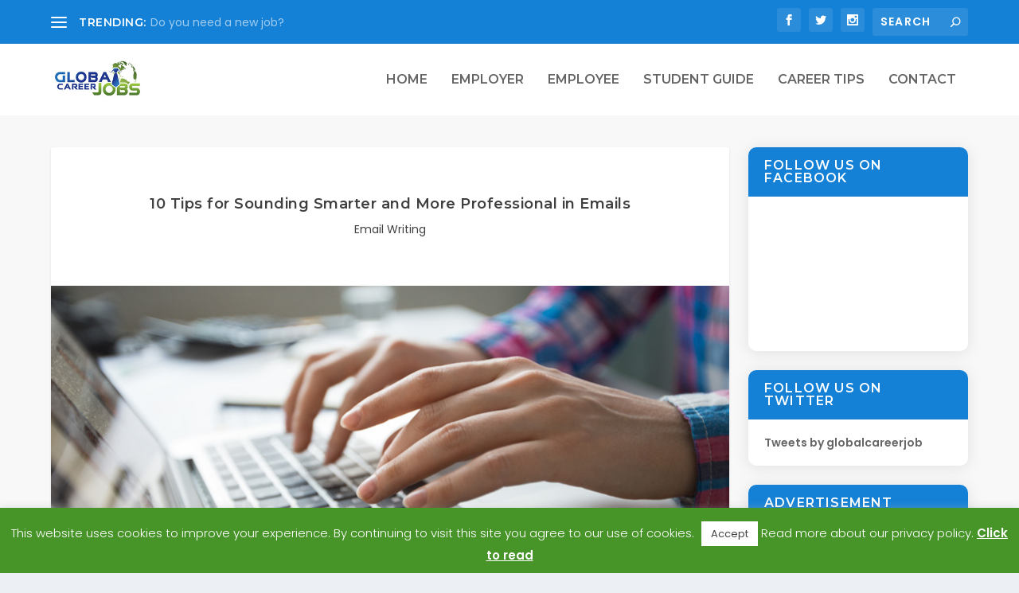

--- FILE ---
content_type: text/css
request_url: https://globalcareerjobs.com/wp-content/et-cache/212/et-core-unified-tb-678-deferred-212.min.css?ver=1759746765
body_size: -163
content:
.et_pb_section_1_tb_footer{padding-top:0px;padding-bottom:0px}.et_pb_section_1_tb_footer.et_pb_section{background-color:#000000!important}.et_pb_row_1_tb_footer.et_pb_row{padding-top:11px!important;padding-bottom:11px!important;padding-top:11px;padding-bottom:11px}.et_pb_text_13_tb_footer.et_pb_text{color:#FFFFFF!important}.et_pb_text_13_tb_footer{font-family:'Montserrat',Helvetica,Arial,Lucida,sans-serif;font-size:16px}.et_pb_text_13_tb_footer.et_pb_text a{color:#4cc9f0!important}.et_pb_text_13_tb_footer a{font-weight:700}@media only screen and (max-width:980px){.et_pb_text_13_tb_footer{font-size:16px}}@media only screen and (max-width:767px){.et_pb_text_13_tb_footer{font-size:14px}}